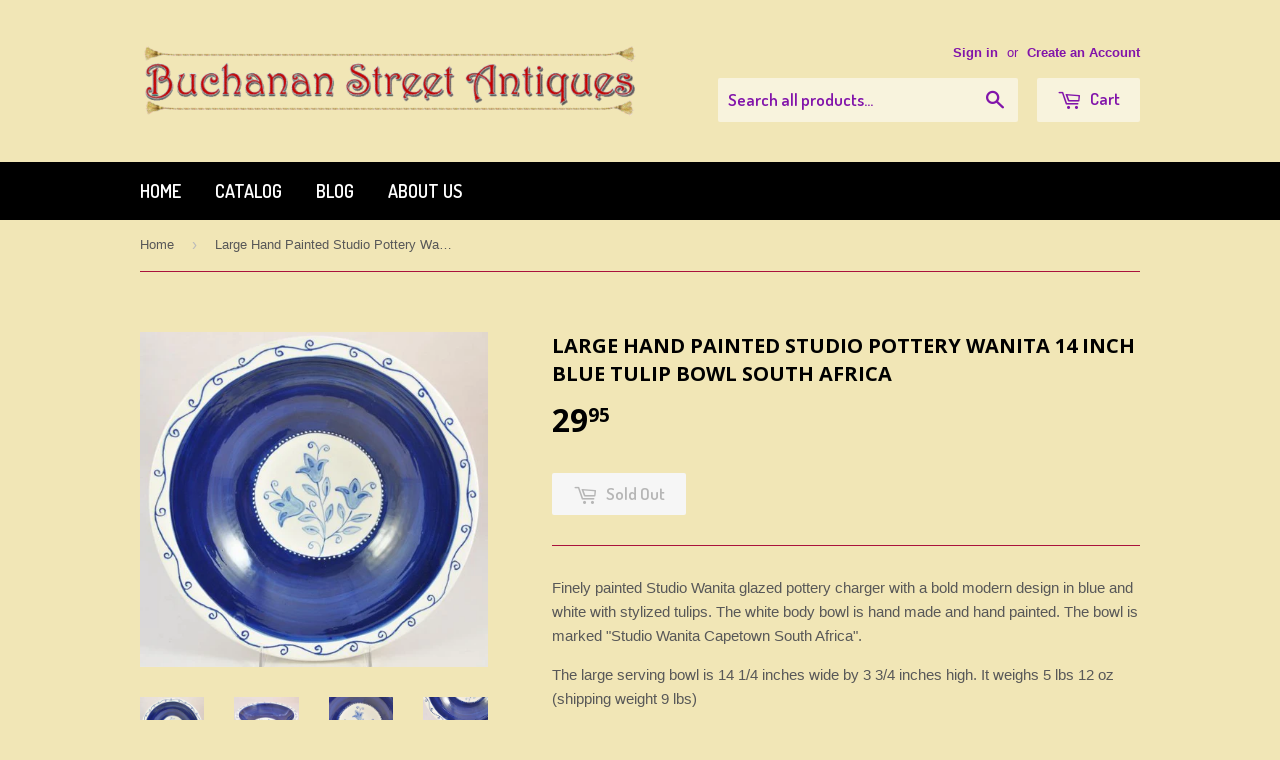

--- FILE ---
content_type: text/html; charset=utf-8
request_url: https://fineoldthings.com/products/large-hand-painted-studio-pottery-wanita-14-inch-blue-tulip-bowl-south-africa
body_size: 16826
content:
<!doctype html>
<!--[if lt IE 7]><html class="no-js lt-ie9 lt-ie8 lt-ie7" lang="en"> <![endif]-->
<!--[if IE 7]><html class="no-js lt-ie9 lt-ie8" lang="en"> <![endif]-->
<!--[if IE 8]><html class="no-js lt-ie9" lang="en"> <![endif]-->
<!--[if IE 9 ]><html class="ie9 no-js"> <![endif]-->
<!--[if (gt IE 9)|!(IE)]><!--> <html class="no-touch no-js"> <!--<![endif]-->
<head>

  <!-- Basic page needs ================================================== -->
  <meta charset="utf-8">
  <meta http-equiv="X-UA-Compatible" content="IE=edge,chrome=1">

  

  <!-- Title and description ================================================== -->
  <title>
  Large Hand Painted Studio Pottery Wanita 14 Inch Blue Tulip Bowl South &ndash; Buchanan St Antiques
  </title>


  
    <meta name="description" content="Finely painted Studio Wanita glazed pottery charger with a bold modern design in blue and white with stylized tulips. The white body bowl is hand made and hand painted. The bowl is marked &quot;Studio Wanita Capetown South Africa&quot;. The large serving bowl is 14 1/4 inches wide by 3 3/4 inches high. It weighs 5 lbs 12 oz (shi">
  

  <!-- Product meta ================================================== -->
  

  <meta property="og:type" content="product">
  <meta property="og:title" content="Large Hand Painted Studio Pottery Wanita 14 Inch Blue Tulip Bowl South Africa">
  <meta property="og:url" content="https://fineoldthings.com/products/large-hand-painted-studio-pottery-wanita-14-inch-blue-tulip-bowl-south-africa">
  
  <meta property="og:image" content="http://fineoldthings.com/cdn/shop/products/studio-wanita-blue-flower-bowl-2-600_1024x1024.jpg?v=1550706956">
  <meta property="og:image:secure_url" content="https://fineoldthings.com/cdn/shop/products/studio-wanita-blue-flower-bowl-2-600_1024x1024.jpg?v=1550706956">
  
  <meta property="og:image" content="http://fineoldthings.com/cdn/shop/products/studio-wanita-blue-flower-bowl-1-600_1024x1024.jpg?v=1550706956">
  <meta property="og:image:secure_url" content="https://fineoldthings.com/cdn/shop/products/studio-wanita-blue-flower-bowl-1-600_1024x1024.jpg?v=1550706956">
  
  <meta property="og:image" content="http://fineoldthings.com/cdn/shop/products/studio-wanita-blue-flower-bowl-3-600_1024x1024.jpg?v=1550706956">
  <meta property="og:image:secure_url" content="https://fineoldthings.com/cdn/shop/products/studio-wanita-blue-flower-bowl-3-600_1024x1024.jpg?v=1550706956">
  
  <meta property="og:price:amount" content="29.95">
  <meta property="og:price:currency" content="USD">


  
    <meta property="og:description" content="Finely painted Studio Wanita glazed pottery charger with a bold modern design in blue and white with stylized tulips. The white body bowl is hand made and hand painted. The bowl is marked &quot;Studio Wanita Capetown South Africa&quot;. The large serving bowl is 14 1/4 inches wide by 3 3/4 inches high. It weighs 5 lbs 12 oz (shi">
  

  <meta property="og:site_name" content="Buchanan St Antiques">

  


<meta name="twitter:card" content="summary">


  <meta name="twitter:card" content="product">
  <meta name="twitter:title" content="Large Hand Painted Studio Pottery Wanita 14 Inch Blue Tulip Bowl South Africa">
  <meta name="twitter:description" content="Finely painted Studio Wanita glazed pottery charger with a bold modern design in blue and white with stylized tulips. The white body bowl is hand made and hand painted. The bowl is marked &quot;Studio Wanita Capetown South Africa&quot;.
The large serving bowl is 14 1/4 inches wide by 3 3/4 inches high. It weighs 5 lbs 12 oz (shipping weight 9 lbs)
Condition: Excellent, No cracks or repairs. There is some fine clear crazing of the glaze, especially on the white areas. Please view the detail photos.">
  <meta name="twitter:image" content="https://fineoldthings.com/cdn/shop/products/studio-wanita-blue-flower-bowl-2-600_large.jpg?v=1550706956">
  <meta name="twitter:image:width" content="480">
  <meta name="twitter:image:height" content="480">



  <!-- Helpers ================================================== -->
  <link rel="canonical" href="https://fineoldthings.com/products/large-hand-painted-studio-pottery-wanita-14-inch-blue-tulip-bowl-south-africa">
  <meta name="viewport" content="width=device-width,initial-scale=1">

  
  <!-- Ajaxify Cart Plugin ================================================== -->
  <link href="//fineoldthings.com/cdn/shop/t/3/assets/ajaxify.scss.css?v=112686937851267230891471142570" rel="stylesheet" type="text/css" media="all" />
  

  <!-- CSS ================================================== -->
  <link href="//fineoldthings.com/cdn/shop/t/3/assets/timber.scss.css?v=119928134506478212191674768342" rel="stylesheet" type="text/css" media="all" />
  

  
    
    
    <link href="//fonts.googleapis.com/css?family=Open+Sans:700" rel="stylesheet" type="text/css" media="all" />
  


  
    
    
    <link href="//fonts.googleapis.com/css?family=Dosis:600" rel="stylesheet" type="text/css" media="all" />
  



  <!-- Header hook for plugins ================================================== -->
  <script>window.performance && window.performance.mark && window.performance.mark('shopify.content_for_header.start');</script><meta id="shopify-digital-wallet" name="shopify-digital-wallet" content="/14251726/digital_wallets/dialog">
<meta name="shopify-checkout-api-token" content="9d8dad943740fe33497f7748bc5daf07">
<meta id="in-context-paypal-metadata" data-shop-id="14251726" data-venmo-supported="false" data-environment="production" data-locale="en_US" data-paypal-v4="true" data-currency="USD">
<link rel="alternate" type="application/json+oembed" href="https://fineoldthings.com/products/large-hand-painted-studio-pottery-wanita-14-inch-blue-tulip-bowl-south-africa.oembed">
<script async="async" src="/checkouts/internal/preloads.js?locale=en-US"></script>
<link rel="preconnect" href="https://shop.app" crossorigin="anonymous">
<script async="async" src="https://shop.app/checkouts/internal/preloads.js?locale=en-US&shop_id=14251726" crossorigin="anonymous"></script>
<script id="shopify-features" type="application/json">{"accessToken":"9d8dad943740fe33497f7748bc5daf07","betas":["rich-media-storefront-analytics"],"domain":"fineoldthings.com","predictiveSearch":true,"shopId":14251726,"locale":"en"}</script>
<script>var Shopify = Shopify || {};
Shopify.shop = "buchanan-st-antiques.myshopify.com";
Shopify.locale = "en";
Shopify.currency = {"active":"USD","rate":"1.0"};
Shopify.country = "US";
Shopify.theme = {"name":"Supply","id":153078023,"schema_name":null,"schema_version":null,"theme_store_id":679,"role":"main"};
Shopify.theme.handle = "null";
Shopify.theme.style = {"id":null,"handle":null};
Shopify.cdnHost = "fineoldthings.com/cdn";
Shopify.routes = Shopify.routes || {};
Shopify.routes.root = "/";</script>
<script type="module">!function(o){(o.Shopify=o.Shopify||{}).modules=!0}(window);</script>
<script>!function(o){function n(){var o=[];function n(){o.push(Array.prototype.slice.apply(arguments))}return n.q=o,n}var t=o.Shopify=o.Shopify||{};t.loadFeatures=n(),t.autoloadFeatures=n()}(window);</script>
<script>
  window.ShopifyPay = window.ShopifyPay || {};
  window.ShopifyPay.apiHost = "shop.app\/pay";
  window.ShopifyPay.redirectState = null;
</script>
<script id="shop-js-analytics" type="application/json">{"pageType":"product"}</script>
<script defer="defer" async type="module" src="//fineoldthings.com/cdn/shopifycloud/shop-js/modules/v2/client.init-shop-cart-sync_COMZFrEa.en.esm.js"></script>
<script defer="defer" async type="module" src="//fineoldthings.com/cdn/shopifycloud/shop-js/modules/v2/chunk.common_CdXrxk3f.esm.js"></script>
<script type="module">
  await import("//fineoldthings.com/cdn/shopifycloud/shop-js/modules/v2/client.init-shop-cart-sync_COMZFrEa.en.esm.js");
await import("//fineoldthings.com/cdn/shopifycloud/shop-js/modules/v2/chunk.common_CdXrxk3f.esm.js");

  window.Shopify.SignInWithShop?.initShopCartSync?.({"fedCMEnabled":true,"windoidEnabled":true});

</script>
<script>
  window.Shopify = window.Shopify || {};
  if (!window.Shopify.featureAssets) window.Shopify.featureAssets = {};
  window.Shopify.featureAssets['shop-js'] = {"shop-cart-sync":["modules/v2/client.shop-cart-sync_CRSPkpKa.en.esm.js","modules/v2/chunk.common_CdXrxk3f.esm.js"],"init-fed-cm":["modules/v2/client.init-fed-cm_DO1JVZ96.en.esm.js","modules/v2/chunk.common_CdXrxk3f.esm.js"],"init-windoid":["modules/v2/client.init-windoid_hXardXh0.en.esm.js","modules/v2/chunk.common_CdXrxk3f.esm.js"],"init-shop-email-lookup-coordinator":["modules/v2/client.init-shop-email-lookup-coordinator_jpxQlUsx.en.esm.js","modules/v2/chunk.common_CdXrxk3f.esm.js"],"shop-toast-manager":["modules/v2/client.shop-toast-manager_C-K0q6-t.en.esm.js","modules/v2/chunk.common_CdXrxk3f.esm.js"],"shop-button":["modules/v2/client.shop-button_B6dBoDg5.en.esm.js","modules/v2/chunk.common_CdXrxk3f.esm.js"],"shop-login-button":["modules/v2/client.shop-login-button_BHRMsoBb.en.esm.js","modules/v2/chunk.common_CdXrxk3f.esm.js","modules/v2/chunk.modal_C89cmTvN.esm.js"],"shop-cash-offers":["modules/v2/client.shop-cash-offers_p6Pw3nax.en.esm.js","modules/v2/chunk.common_CdXrxk3f.esm.js","modules/v2/chunk.modal_C89cmTvN.esm.js"],"avatar":["modules/v2/client.avatar_BTnouDA3.en.esm.js"],"init-shop-cart-sync":["modules/v2/client.init-shop-cart-sync_COMZFrEa.en.esm.js","modules/v2/chunk.common_CdXrxk3f.esm.js"],"init-shop-for-new-customer-accounts":["modules/v2/client.init-shop-for-new-customer-accounts_BNQiNx4m.en.esm.js","modules/v2/client.shop-login-button_BHRMsoBb.en.esm.js","modules/v2/chunk.common_CdXrxk3f.esm.js","modules/v2/chunk.modal_C89cmTvN.esm.js"],"pay-button":["modules/v2/client.pay-button_CRuQ9trT.en.esm.js","modules/v2/chunk.common_CdXrxk3f.esm.js"],"init-customer-accounts-sign-up":["modules/v2/client.init-customer-accounts-sign-up_Q1yheB3t.en.esm.js","modules/v2/client.shop-login-button_BHRMsoBb.en.esm.js","modules/v2/chunk.common_CdXrxk3f.esm.js","modules/v2/chunk.modal_C89cmTvN.esm.js"],"checkout-modal":["modules/v2/client.checkout-modal_DtXVhFgQ.en.esm.js","modules/v2/chunk.common_CdXrxk3f.esm.js","modules/v2/chunk.modal_C89cmTvN.esm.js"],"init-customer-accounts":["modules/v2/client.init-customer-accounts_B5rMd0lj.en.esm.js","modules/v2/client.shop-login-button_BHRMsoBb.en.esm.js","modules/v2/chunk.common_CdXrxk3f.esm.js","modules/v2/chunk.modal_C89cmTvN.esm.js"],"lead-capture":["modules/v2/client.lead-capture_CmGCXBh3.en.esm.js","modules/v2/chunk.common_CdXrxk3f.esm.js","modules/v2/chunk.modal_C89cmTvN.esm.js"],"shop-follow-button":["modules/v2/client.shop-follow-button_CV5C02lv.en.esm.js","modules/v2/chunk.common_CdXrxk3f.esm.js","modules/v2/chunk.modal_C89cmTvN.esm.js"],"shop-login":["modules/v2/client.shop-login_Bz_Zm_XZ.en.esm.js","modules/v2/chunk.common_CdXrxk3f.esm.js","modules/v2/chunk.modal_C89cmTvN.esm.js"],"payment-terms":["modules/v2/client.payment-terms_D7XnU2ez.en.esm.js","modules/v2/chunk.common_CdXrxk3f.esm.js","modules/v2/chunk.modal_C89cmTvN.esm.js"]};
</script>
<script>(function() {
  var isLoaded = false;
  function asyncLoad() {
    if (isLoaded) return;
    isLoaded = true;
    var urls = ["https:\/\/instafeed.nfcube.com\/cdn\/775d0a373f52d63e2493345ab20b3306.js?shop=buchanan-st-antiques.myshopify.com"];
    for (var i = 0; i < urls.length; i++) {
      var s = document.createElement('script');
      s.type = 'text/javascript';
      s.async = true;
      s.src = urls[i];
      var x = document.getElementsByTagName('script')[0];
      x.parentNode.insertBefore(s, x);
    }
  };
  if(window.attachEvent) {
    window.attachEvent('onload', asyncLoad);
  } else {
    window.addEventListener('load', asyncLoad, false);
  }
})();</script>
<script id="__st">var __st={"a":14251726,"offset":-18000,"reqid":"0dd383f6-4301-4886-9cbd-958feddb92b4-1763422424","pageurl":"fineoldthings.com\/products\/large-hand-painted-studio-pottery-wanita-14-inch-blue-tulip-bowl-south-africa","u":"91cf36fbdd4c","p":"product","rtyp":"product","rid":2046087725121};</script>
<script>window.ShopifyPaypalV4VisibilityTracking = true;</script>
<script id="captcha-bootstrap">!function(){'use strict';const t='contact',e='account',n='new_comment',o=[[t,t],['blogs',n],['comments',n],[t,'customer']],c=[[e,'customer_login'],[e,'guest_login'],[e,'recover_customer_password'],[e,'create_customer']],r=t=>t.map((([t,e])=>`form[action*='/${t}']:not([data-nocaptcha='true']) input[name='form_type'][value='${e}']`)).join(','),a=t=>()=>t?[...document.querySelectorAll(t)].map((t=>t.form)):[];function s(){const t=[...o],e=r(t);return a(e)}const i='password',u='form_key',d=['recaptcha-v3-token','g-recaptcha-response','h-captcha-response',i],f=()=>{try{return window.sessionStorage}catch{return}},m='__shopify_v',_=t=>t.elements[u];function p(t,e,n=!1){try{const o=window.sessionStorage,c=JSON.parse(o.getItem(e)),{data:r}=function(t){const{data:e,action:n}=t;return t[m]||n?{data:e,action:n}:{data:t,action:n}}(c);for(const[e,n]of Object.entries(r))t.elements[e]&&(t.elements[e].value=n);n&&o.removeItem(e)}catch(o){console.error('form repopulation failed',{error:o})}}const l='form_type',E='cptcha';function T(t){t.dataset[E]=!0}const w=window,h=w.document,L='Shopify',v='ce_forms',y='captcha';let A=!1;((t,e)=>{const n=(g='f06e6c50-85a8-45c8-87d0-21a2b65856fe',I='https://cdn.shopify.com/shopifycloud/storefront-forms-hcaptcha/ce_storefront_forms_captcha_hcaptcha.v1.5.2.iife.js',D={infoText:'Protected by hCaptcha',privacyText:'Privacy',termsText:'Terms'},(t,e,n)=>{const o=w[L][v],c=o.bindForm;if(c)return c(t,g,e,D).then(n);var r;o.q.push([[t,g,e,D],n]),r=I,A||(h.body.append(Object.assign(h.createElement('script'),{id:'captcha-provider',async:!0,src:r})),A=!0)});var g,I,D;w[L]=w[L]||{},w[L][v]=w[L][v]||{},w[L][v].q=[],w[L][y]=w[L][y]||{},w[L][y].protect=function(t,e){n(t,void 0,e),T(t)},Object.freeze(w[L][y]),function(t,e,n,w,h,L){const[v,y,A,g]=function(t,e,n){const i=e?o:[],u=t?c:[],d=[...i,...u],f=r(d),m=r(i),_=r(d.filter((([t,e])=>n.includes(e))));return[a(f),a(m),a(_),s()]}(w,h,L),I=t=>{const e=t.target;return e instanceof HTMLFormElement?e:e&&e.form},D=t=>v().includes(t);t.addEventListener('submit',(t=>{const e=I(t);if(!e)return;const n=D(e)&&!e.dataset.hcaptchaBound&&!e.dataset.recaptchaBound,o=_(e),c=g().includes(e)&&(!o||!o.value);(n||c)&&t.preventDefault(),c&&!n&&(function(t){try{if(!f())return;!function(t){const e=f();if(!e)return;const n=_(t);if(!n)return;const o=n.value;o&&e.removeItem(o)}(t);const e=Array.from(Array(32),(()=>Math.random().toString(36)[2])).join('');!function(t,e){_(t)||t.append(Object.assign(document.createElement('input'),{type:'hidden',name:u})),t.elements[u].value=e}(t,e),function(t,e){const n=f();if(!n)return;const o=[...t.querySelectorAll(`input[type='${i}']`)].map((({name:t})=>t)),c=[...d,...o],r={};for(const[a,s]of new FormData(t).entries())c.includes(a)||(r[a]=s);n.setItem(e,JSON.stringify({[m]:1,action:t.action,data:r}))}(t,e)}catch(e){console.error('failed to persist form',e)}}(e),e.submit())}));const S=(t,e)=>{t&&!t.dataset[E]&&(n(t,e.some((e=>e===t))),T(t))};for(const o of['focusin','change'])t.addEventListener(o,(t=>{const e=I(t);D(e)&&S(e,y())}));const B=e.get('form_key'),M=e.get(l),P=B&&M;t.addEventListener('DOMContentLoaded',(()=>{const t=y();if(P)for(const e of t)e.elements[l].value===M&&p(e,B);[...new Set([...A(),...v().filter((t=>'true'===t.dataset.shopifyCaptcha))])].forEach((e=>S(e,t)))}))}(h,new URLSearchParams(w.location.search),n,t,e,['guest_login'])})(!0,!0)}();</script>
<script integrity="sha256-52AcMU7V7pcBOXWImdc/TAGTFKeNjmkeM1Pvks/DTgc=" data-source-attribution="shopify.loadfeatures" defer="defer" src="//fineoldthings.com/cdn/shopifycloud/storefront/assets/storefront/load_feature-81c60534.js" crossorigin="anonymous"></script>
<script crossorigin="anonymous" defer="defer" src="//fineoldthings.com/cdn/shopifycloud/storefront/assets/shopify_pay/storefront-65b4c6d7.js?v=20250812"></script>
<script data-source-attribution="shopify.dynamic_checkout.dynamic.init">var Shopify=Shopify||{};Shopify.PaymentButton=Shopify.PaymentButton||{isStorefrontPortableWallets:!0,init:function(){window.Shopify.PaymentButton.init=function(){};var t=document.createElement("script");t.src="https://fineoldthings.com/cdn/shopifycloud/portable-wallets/latest/portable-wallets.en.js",t.type="module",document.head.appendChild(t)}};
</script>
<script data-source-attribution="shopify.dynamic_checkout.buyer_consent">
  function portableWalletsHideBuyerConsent(e){var t=document.getElementById("shopify-buyer-consent"),n=document.getElementById("shopify-subscription-policy-button");t&&n&&(t.classList.add("hidden"),t.setAttribute("aria-hidden","true"),n.removeEventListener("click",e))}function portableWalletsShowBuyerConsent(e){var t=document.getElementById("shopify-buyer-consent"),n=document.getElementById("shopify-subscription-policy-button");t&&n&&(t.classList.remove("hidden"),t.removeAttribute("aria-hidden"),n.addEventListener("click",e))}window.Shopify?.PaymentButton&&(window.Shopify.PaymentButton.hideBuyerConsent=portableWalletsHideBuyerConsent,window.Shopify.PaymentButton.showBuyerConsent=portableWalletsShowBuyerConsent);
</script>
<script data-source-attribution="shopify.dynamic_checkout.cart.bootstrap">document.addEventListener("DOMContentLoaded",(function(){function t(){return document.querySelector("shopify-accelerated-checkout-cart, shopify-accelerated-checkout")}if(t())Shopify.PaymentButton.init();else{new MutationObserver((function(e,n){t()&&(Shopify.PaymentButton.init(),n.disconnect())})).observe(document.body,{childList:!0,subtree:!0})}}));
</script>
<link id="shopify-accelerated-checkout-styles" rel="stylesheet" media="screen" href="https://fineoldthings.com/cdn/shopifycloud/portable-wallets/latest/accelerated-checkout-backwards-compat.css" crossorigin="anonymous">
<style id="shopify-accelerated-checkout-cart">
        #shopify-buyer-consent {
  margin-top: 1em;
  display: inline-block;
  width: 100%;
}

#shopify-buyer-consent.hidden {
  display: none;
}

#shopify-subscription-policy-button {
  background: none;
  border: none;
  padding: 0;
  text-decoration: underline;
  font-size: inherit;
  cursor: pointer;
}

#shopify-subscription-policy-button::before {
  box-shadow: none;
}

      </style>

<script>window.performance && window.performance.mark && window.performance.mark('shopify.content_for_header.end');</script>

  

<!--[if lt IE 9]>
<script src="//cdnjs.cloudflare.com/ajax/libs/html5shiv/3.7.2/html5shiv.min.js" type="text/javascript"></script>
<script src="//fineoldthings.com/cdn/shop/t/3/assets/respond.min.js?v=52248677837542619231471077783" type="text/javascript"></script>
<link href="//fineoldthings.com/cdn/shop/t/3/assets/respond-proxy.html" id="respond-proxy" rel="respond-proxy" />
<link href="//fineoldthings.com/search?q=17171e1fc5b58c39ef2b1d1ff474c85a" id="respond-redirect" rel="respond-redirect" />
<script src="//fineoldthings.com/search?q=17171e1fc5b58c39ef2b1d1ff474c85a" type="text/javascript"></script>
<![endif]-->
<!--[if (lte IE 9) ]><script src="//fineoldthings.com/cdn/shop/t/3/assets/match-media.min.js?v=159635276924582161481471077783" type="text/javascript"></script><![endif]-->


  
  

  <script src="//ajax.googleapis.com/ajax/libs/jquery/1.11.0/jquery.min.js" type="text/javascript"></script>
  <script src="//fineoldthings.com/cdn/shop/t/3/assets/modernizr.min.js?v=26620055551102246001471077783" type="text/javascript"></script>

<link href="https://monorail-edge.shopifysvc.com" rel="dns-prefetch">
<script>(function(){if ("sendBeacon" in navigator && "performance" in window) {try {var session_token_from_headers = performance.getEntriesByType('navigation')[0].serverTiming.find(x => x.name == '_s').description;} catch {var session_token_from_headers = undefined;}var session_cookie_matches = document.cookie.match(/_shopify_s=([^;]*)/);var session_token_from_cookie = session_cookie_matches && session_cookie_matches.length === 2 ? session_cookie_matches[1] : "";var session_token = session_token_from_headers || session_token_from_cookie || "";function handle_abandonment_event(e) {var entries = performance.getEntries().filter(function(entry) {return /monorail-edge.shopifysvc.com/.test(entry.name);});if (!window.abandonment_tracked && entries.length === 0) {window.abandonment_tracked = true;var currentMs = Date.now();var navigation_start = performance.timing.navigationStart;var payload = {shop_id: 14251726,url: window.location.href,navigation_start,duration: currentMs - navigation_start,session_token,page_type: "product"};window.navigator.sendBeacon("https://monorail-edge.shopifysvc.com/v1/produce", JSON.stringify({schema_id: "online_store_buyer_site_abandonment/1.1",payload: payload,metadata: {event_created_at_ms: currentMs,event_sent_at_ms: currentMs}}));}}window.addEventListener('pagehide', handle_abandonment_event);}}());</script>
<script id="web-pixels-manager-setup">(function e(e,d,r,n,o){if(void 0===o&&(o={}),!Boolean(null===(a=null===(i=window.Shopify)||void 0===i?void 0:i.analytics)||void 0===a?void 0:a.replayQueue)){var i,a;window.Shopify=window.Shopify||{};var t=window.Shopify;t.analytics=t.analytics||{};var s=t.analytics;s.replayQueue=[],s.publish=function(e,d,r){return s.replayQueue.push([e,d,r]),!0};try{self.performance.mark("wpm:start")}catch(e){}var l=function(){var e={modern:/Edge?\/(1{2}[4-9]|1[2-9]\d|[2-9]\d{2}|\d{4,})\.\d+(\.\d+|)|Firefox\/(1{2}[4-9]|1[2-9]\d|[2-9]\d{2}|\d{4,})\.\d+(\.\d+|)|Chrom(ium|e)\/(9{2}|\d{3,})\.\d+(\.\d+|)|(Maci|X1{2}).+ Version\/(15\.\d+|(1[6-9]|[2-9]\d|\d{3,})\.\d+)([,.]\d+|)( \(\w+\)|)( Mobile\/\w+|) Safari\/|Chrome.+OPR\/(9{2}|\d{3,})\.\d+\.\d+|(CPU[ +]OS|iPhone[ +]OS|CPU[ +]iPhone|CPU IPhone OS|CPU iPad OS)[ +]+(15[._]\d+|(1[6-9]|[2-9]\d|\d{3,})[._]\d+)([._]\d+|)|Android:?[ /-](13[3-9]|1[4-9]\d|[2-9]\d{2}|\d{4,})(\.\d+|)(\.\d+|)|Android.+Firefox\/(13[5-9]|1[4-9]\d|[2-9]\d{2}|\d{4,})\.\d+(\.\d+|)|Android.+Chrom(ium|e)\/(13[3-9]|1[4-9]\d|[2-9]\d{2}|\d{4,})\.\d+(\.\d+|)|SamsungBrowser\/([2-9]\d|\d{3,})\.\d+/,legacy:/Edge?\/(1[6-9]|[2-9]\d|\d{3,})\.\d+(\.\d+|)|Firefox\/(5[4-9]|[6-9]\d|\d{3,})\.\d+(\.\d+|)|Chrom(ium|e)\/(5[1-9]|[6-9]\d|\d{3,})\.\d+(\.\d+|)([\d.]+$|.*Safari\/(?![\d.]+ Edge\/[\d.]+$))|(Maci|X1{2}).+ Version\/(10\.\d+|(1[1-9]|[2-9]\d|\d{3,})\.\d+)([,.]\d+|)( \(\w+\)|)( Mobile\/\w+|) Safari\/|Chrome.+OPR\/(3[89]|[4-9]\d|\d{3,})\.\d+\.\d+|(CPU[ +]OS|iPhone[ +]OS|CPU[ +]iPhone|CPU IPhone OS|CPU iPad OS)[ +]+(10[._]\d+|(1[1-9]|[2-9]\d|\d{3,})[._]\d+)([._]\d+|)|Android:?[ /-](13[3-9]|1[4-9]\d|[2-9]\d{2}|\d{4,})(\.\d+|)(\.\d+|)|Mobile Safari.+OPR\/([89]\d|\d{3,})\.\d+\.\d+|Android.+Firefox\/(13[5-9]|1[4-9]\d|[2-9]\d{2}|\d{4,})\.\d+(\.\d+|)|Android.+Chrom(ium|e)\/(13[3-9]|1[4-9]\d|[2-9]\d{2}|\d{4,})\.\d+(\.\d+|)|Android.+(UC? ?Browser|UCWEB|U3)[ /]?(15\.([5-9]|\d{2,})|(1[6-9]|[2-9]\d|\d{3,})\.\d+)\.\d+|SamsungBrowser\/(5\.\d+|([6-9]|\d{2,})\.\d+)|Android.+MQ{2}Browser\/(14(\.(9|\d{2,})|)|(1[5-9]|[2-9]\d|\d{3,})(\.\d+|))(\.\d+|)|K[Aa][Ii]OS\/(3\.\d+|([4-9]|\d{2,})\.\d+)(\.\d+|)/},d=e.modern,r=e.legacy,n=navigator.userAgent;return n.match(d)?"modern":n.match(r)?"legacy":"unknown"}(),u="modern"===l?"modern":"legacy",c=(null!=n?n:{modern:"",legacy:""})[u],f=function(e){return[e.baseUrl,"/wpm","/b",e.hashVersion,"modern"===e.buildTarget?"m":"l",".js"].join("")}({baseUrl:d,hashVersion:r,buildTarget:u}),m=function(e){var d=e.version,r=e.bundleTarget,n=e.surface,o=e.pageUrl,i=e.monorailEndpoint;return{emit:function(e){var a=e.status,t=e.errorMsg,s=(new Date).getTime(),l=JSON.stringify({metadata:{event_sent_at_ms:s},events:[{schema_id:"web_pixels_manager_load/3.1",payload:{version:d,bundle_target:r,page_url:o,status:a,surface:n,error_msg:t},metadata:{event_created_at_ms:s}}]});if(!i)return console&&console.warn&&console.warn("[Web Pixels Manager] No Monorail endpoint provided, skipping logging."),!1;try{return self.navigator.sendBeacon.bind(self.navigator)(i,l)}catch(e){}var u=new XMLHttpRequest;try{return u.open("POST",i,!0),u.setRequestHeader("Content-Type","text/plain"),u.send(l),!0}catch(e){return console&&console.warn&&console.warn("[Web Pixels Manager] Got an unhandled error while logging to Monorail."),!1}}}}({version:r,bundleTarget:l,surface:e.surface,pageUrl:self.location.href,monorailEndpoint:e.monorailEndpoint});try{o.browserTarget=l,function(e){var d=e.src,r=e.async,n=void 0===r||r,o=e.onload,i=e.onerror,a=e.sri,t=e.scriptDataAttributes,s=void 0===t?{}:t,l=document.createElement("script"),u=document.querySelector("head"),c=document.querySelector("body");if(l.async=n,l.src=d,a&&(l.integrity=a,l.crossOrigin="anonymous"),s)for(var f in s)if(Object.prototype.hasOwnProperty.call(s,f))try{l.dataset[f]=s[f]}catch(e){}if(o&&l.addEventListener("load",o),i&&l.addEventListener("error",i),u)u.appendChild(l);else{if(!c)throw new Error("Did not find a head or body element to append the script");c.appendChild(l)}}({src:f,async:!0,onload:function(){if(!function(){var e,d;return Boolean(null===(d=null===(e=window.Shopify)||void 0===e?void 0:e.analytics)||void 0===d?void 0:d.initialized)}()){var d=window.webPixelsManager.init(e)||void 0;if(d){var r=window.Shopify.analytics;r.replayQueue.forEach((function(e){var r=e[0],n=e[1],o=e[2];d.publishCustomEvent(r,n,o)})),r.replayQueue=[],r.publish=d.publishCustomEvent,r.visitor=d.visitor,r.initialized=!0}}},onerror:function(){return m.emit({status:"failed",errorMsg:"".concat(f," has failed to load")})},sri:function(e){var d=/^sha384-[A-Za-z0-9+/=]+$/;return"string"==typeof e&&d.test(e)}(c)?c:"",scriptDataAttributes:o}),m.emit({status:"loading"})}catch(e){m.emit({status:"failed",errorMsg:(null==e?void 0:e.message)||"Unknown error"})}}})({shopId: 14251726,storefrontBaseUrl: "https://fineoldthings.com",extensionsBaseUrl: "https://extensions.shopifycdn.com/cdn/shopifycloud/web-pixels-manager",monorailEndpoint: "https://monorail-edge.shopifysvc.com/unstable/produce_batch",surface: "storefront-renderer",enabledBetaFlags: ["2dca8a86"],webPixelsConfigList: [{"id":"36175937","configuration":"{\"tagID\":\"2616314425700\"}","eventPayloadVersion":"v1","runtimeContext":"STRICT","scriptVersion":"18031546ee651571ed29edbe71a3550b","type":"APP","apiClientId":3009811,"privacyPurposes":["ANALYTICS","MARKETING","SALE_OF_DATA"],"dataSharingAdjustments":{"protectedCustomerApprovalScopes":["read_customer_address","read_customer_email","read_customer_name","read_customer_personal_data","read_customer_phone"]}},{"id":"shopify-app-pixel","configuration":"{}","eventPayloadVersion":"v1","runtimeContext":"STRICT","scriptVersion":"0450","apiClientId":"shopify-pixel","type":"APP","privacyPurposes":["ANALYTICS","MARKETING"]},{"id":"shopify-custom-pixel","eventPayloadVersion":"v1","runtimeContext":"LAX","scriptVersion":"0450","apiClientId":"shopify-pixel","type":"CUSTOM","privacyPurposes":["ANALYTICS","MARKETING"]}],isMerchantRequest: false,initData: {"shop":{"name":"Buchanan St Antiques","paymentSettings":{"currencyCode":"USD"},"myshopifyDomain":"buchanan-st-antiques.myshopify.com","countryCode":"US","storefrontUrl":"https:\/\/fineoldthings.com"},"customer":null,"cart":null,"checkout":null,"productVariants":[{"price":{"amount":29.95,"currencyCode":"USD"},"product":{"title":"Large Hand Painted Studio Pottery Wanita 14 Inch Blue Tulip Bowl South Africa","vendor":"Buchanan St Antiques","id":"2046087725121","untranslatedTitle":"Large Hand Painted Studio Pottery Wanita 14 Inch Blue Tulip Bowl South Africa","url":"\/products\/large-hand-painted-studio-pottery-wanita-14-inch-blue-tulip-bowl-south-africa","type":"Studio Pottery"},"id":"18115654287425","image":{"src":"\/\/fineoldthings.com\/cdn\/shop\/products\/studio-wanita-blue-flower-bowl-2-600.jpg?v=1550706956"},"sku":"","title":"Default Title","untranslatedTitle":"Default Title"}],"purchasingCompany":null},},"https://fineoldthings.com/cdn","ae1676cfwd2530674p4253c800m34e853cb",{"modern":"","legacy":""},{"shopId":"14251726","storefrontBaseUrl":"https:\/\/fineoldthings.com","extensionBaseUrl":"https:\/\/extensions.shopifycdn.com\/cdn\/shopifycloud\/web-pixels-manager","surface":"storefront-renderer","enabledBetaFlags":"[\"2dca8a86\"]","isMerchantRequest":"false","hashVersion":"ae1676cfwd2530674p4253c800m34e853cb","publish":"custom","events":"[[\"page_viewed\",{}],[\"product_viewed\",{\"productVariant\":{\"price\":{\"amount\":29.95,\"currencyCode\":\"USD\"},\"product\":{\"title\":\"Large Hand Painted Studio Pottery Wanita 14 Inch Blue Tulip Bowl South Africa\",\"vendor\":\"Buchanan St Antiques\",\"id\":\"2046087725121\",\"untranslatedTitle\":\"Large Hand Painted Studio Pottery Wanita 14 Inch Blue Tulip Bowl South Africa\",\"url\":\"\/products\/large-hand-painted-studio-pottery-wanita-14-inch-blue-tulip-bowl-south-africa\",\"type\":\"Studio Pottery\"},\"id\":\"18115654287425\",\"image\":{\"src\":\"\/\/fineoldthings.com\/cdn\/shop\/products\/studio-wanita-blue-flower-bowl-2-600.jpg?v=1550706956\"},\"sku\":\"\",\"title\":\"Default Title\",\"untranslatedTitle\":\"Default Title\"}}]]"});</script><script>
  window.ShopifyAnalytics = window.ShopifyAnalytics || {};
  window.ShopifyAnalytics.meta = window.ShopifyAnalytics.meta || {};
  window.ShopifyAnalytics.meta.currency = 'USD';
  var meta = {"product":{"id":2046087725121,"gid":"gid:\/\/shopify\/Product\/2046087725121","vendor":"Buchanan St Antiques","type":"Studio Pottery","variants":[{"id":18115654287425,"price":2995,"name":"Large Hand Painted Studio Pottery Wanita 14 Inch Blue Tulip Bowl South Africa","public_title":null,"sku":""}],"remote":false},"page":{"pageType":"product","resourceType":"product","resourceId":2046087725121}};
  for (var attr in meta) {
    window.ShopifyAnalytics.meta[attr] = meta[attr];
  }
</script>
<script class="analytics">
  (function () {
    var customDocumentWrite = function(content) {
      var jquery = null;

      if (window.jQuery) {
        jquery = window.jQuery;
      } else if (window.Checkout && window.Checkout.$) {
        jquery = window.Checkout.$;
      }

      if (jquery) {
        jquery('body').append(content);
      }
    };

    var hasLoggedConversion = function(token) {
      if (token) {
        return document.cookie.indexOf('loggedConversion=' + token) !== -1;
      }
      return false;
    }

    var setCookieIfConversion = function(token) {
      if (token) {
        var twoMonthsFromNow = new Date(Date.now());
        twoMonthsFromNow.setMonth(twoMonthsFromNow.getMonth() + 2);

        document.cookie = 'loggedConversion=' + token + '; expires=' + twoMonthsFromNow;
      }
    }

    var trekkie = window.ShopifyAnalytics.lib = window.trekkie = window.trekkie || [];
    if (trekkie.integrations) {
      return;
    }
    trekkie.methods = [
      'identify',
      'page',
      'ready',
      'track',
      'trackForm',
      'trackLink'
    ];
    trekkie.factory = function(method) {
      return function() {
        var args = Array.prototype.slice.call(arguments);
        args.unshift(method);
        trekkie.push(args);
        return trekkie;
      };
    };
    for (var i = 0; i < trekkie.methods.length; i++) {
      var key = trekkie.methods[i];
      trekkie[key] = trekkie.factory(key);
    }
    trekkie.load = function(config) {
      trekkie.config = config || {};
      trekkie.config.initialDocumentCookie = document.cookie;
      var first = document.getElementsByTagName('script')[0];
      var script = document.createElement('script');
      script.type = 'text/javascript';
      script.onerror = function(e) {
        var scriptFallback = document.createElement('script');
        scriptFallback.type = 'text/javascript';
        scriptFallback.onerror = function(error) {
                var Monorail = {
      produce: function produce(monorailDomain, schemaId, payload) {
        var currentMs = new Date().getTime();
        var event = {
          schema_id: schemaId,
          payload: payload,
          metadata: {
            event_created_at_ms: currentMs,
            event_sent_at_ms: currentMs
          }
        };
        return Monorail.sendRequest("https://" + monorailDomain + "/v1/produce", JSON.stringify(event));
      },
      sendRequest: function sendRequest(endpointUrl, payload) {
        // Try the sendBeacon API
        if (window && window.navigator && typeof window.navigator.sendBeacon === 'function' && typeof window.Blob === 'function' && !Monorail.isIos12()) {
          var blobData = new window.Blob([payload], {
            type: 'text/plain'
          });

          if (window.navigator.sendBeacon(endpointUrl, blobData)) {
            return true;
          } // sendBeacon was not successful

        } // XHR beacon

        var xhr = new XMLHttpRequest();

        try {
          xhr.open('POST', endpointUrl);
          xhr.setRequestHeader('Content-Type', 'text/plain');
          xhr.send(payload);
        } catch (e) {
          console.log(e);
        }

        return false;
      },
      isIos12: function isIos12() {
        return window.navigator.userAgent.lastIndexOf('iPhone; CPU iPhone OS 12_') !== -1 || window.navigator.userAgent.lastIndexOf('iPad; CPU OS 12_') !== -1;
      }
    };
    Monorail.produce('monorail-edge.shopifysvc.com',
      'trekkie_storefront_load_errors/1.1',
      {shop_id: 14251726,
      theme_id: 153078023,
      app_name: "storefront",
      context_url: window.location.href,
      source_url: "//fineoldthings.com/cdn/s/trekkie.storefront.308893168db1679b4a9f8a086857af995740364f.min.js"});

        };
        scriptFallback.async = true;
        scriptFallback.src = '//fineoldthings.com/cdn/s/trekkie.storefront.308893168db1679b4a9f8a086857af995740364f.min.js';
        first.parentNode.insertBefore(scriptFallback, first);
      };
      script.async = true;
      script.src = '//fineoldthings.com/cdn/s/trekkie.storefront.308893168db1679b4a9f8a086857af995740364f.min.js';
      first.parentNode.insertBefore(script, first);
    };
    trekkie.load(
      {"Trekkie":{"appName":"storefront","development":false,"defaultAttributes":{"shopId":14251726,"isMerchantRequest":null,"themeId":153078023,"themeCityHash":"16055782854068222153","contentLanguage":"en","currency":"USD","eventMetadataId":"aa2b994c-f4a6-48c6-a5e7-99b796d0aada"},"isServerSideCookieWritingEnabled":true,"monorailRegion":"shop_domain","enabledBetaFlags":["f0df213a"]},"Session Attribution":{},"S2S":{"facebookCapiEnabled":false,"source":"trekkie-storefront-renderer","apiClientId":580111}}
    );

    var loaded = false;
    trekkie.ready(function() {
      if (loaded) return;
      loaded = true;

      window.ShopifyAnalytics.lib = window.trekkie;

      var originalDocumentWrite = document.write;
      document.write = customDocumentWrite;
      try { window.ShopifyAnalytics.merchantGoogleAnalytics.call(this); } catch(error) {};
      document.write = originalDocumentWrite;

      window.ShopifyAnalytics.lib.page(null,{"pageType":"product","resourceType":"product","resourceId":2046087725121,"shopifyEmitted":true});

      var match = window.location.pathname.match(/checkouts\/(.+)\/(thank_you|post_purchase)/)
      var token = match? match[1]: undefined;
      if (!hasLoggedConversion(token)) {
        setCookieIfConversion(token);
        window.ShopifyAnalytics.lib.track("Viewed Product",{"currency":"USD","variantId":18115654287425,"productId":2046087725121,"productGid":"gid:\/\/shopify\/Product\/2046087725121","name":"Large Hand Painted Studio Pottery Wanita 14 Inch Blue Tulip Bowl South Africa","price":"29.95","sku":"","brand":"Buchanan St Antiques","variant":null,"category":"Studio Pottery","nonInteraction":true,"remote":false},undefined,undefined,{"shopifyEmitted":true});
      window.ShopifyAnalytics.lib.track("monorail:\/\/trekkie_storefront_viewed_product\/1.1",{"currency":"USD","variantId":18115654287425,"productId":2046087725121,"productGid":"gid:\/\/shopify\/Product\/2046087725121","name":"Large Hand Painted Studio Pottery Wanita 14 Inch Blue Tulip Bowl South Africa","price":"29.95","sku":"","brand":"Buchanan St Antiques","variant":null,"category":"Studio Pottery","nonInteraction":true,"remote":false,"referer":"https:\/\/fineoldthings.com\/products\/large-hand-painted-studio-pottery-wanita-14-inch-blue-tulip-bowl-south-africa"});
      }
    });


        var eventsListenerScript = document.createElement('script');
        eventsListenerScript.async = true;
        eventsListenerScript.src = "//fineoldthings.com/cdn/shopifycloud/storefront/assets/shop_events_listener-3da45d37.js";
        document.getElementsByTagName('head')[0].appendChild(eventsListenerScript);

})();</script>
<script
  defer
  src="https://fineoldthings.com/cdn/shopifycloud/perf-kit/shopify-perf-kit-2.1.2.min.js"
  data-application="storefront-renderer"
  data-shop-id="14251726"
  data-render-region="gcp-us-central1"
  data-page-type="product"
  data-theme-instance-id="153078023"
  data-theme-name=""
  data-theme-version=""
  data-monorail-region="shop_domain"
  data-resource-timing-sampling-rate="10"
  data-shs="true"
  data-shs-beacon="true"
  data-shs-export-with-fetch="true"
  data-shs-logs-sample-rate="1"
></script>
</head>

<body id="large-hand-painted-studio-pottery-wanita-14-inch-blue-tulip-bowl-south" class="template-product" >

  <header class="site-header" role="banner">
    <div class="wrapper">

      <div class="grid--full">
        <div class="grid-item large--one-half">
          
            <div class="h1 header-logo" itemscope itemtype="http://schema.org/Organization">
          
            
              <a href="/" itemprop="url">
                <img src="//fineoldthings.com/cdn/shop/t/3/assets/logo.png?v=154736974209124605641471077958" alt="Buchanan St Antiques" itemprop="logo">
              </a>
            
          
            </div>
          
        </div>

        <div class="grid-item large--one-half text-center large--text-right">
          
            <div class="site-header--text-links medium-down--hide">
              

              
                <span class="site-header--meta-links medium-down--hide">
                  
                    <a href="/account/login" id="customer_login_link">Sign in</a>
                    <span class="site-header--spacer">or</span>
                    <a href="/account/register" id="customer_register_link">Create an Account</a>
                  
                </span>
              
            </div>

            <br class="medium-down--hide">
          

          <form action="/search" method="get" class="search-bar" role="search">
  <input type="hidden" name="type" value="product">

  <input type="search" name="q" value="" placeholder="Search all products..." aria-label="Search all products...">
  <button type="submit" class="search-bar--submit icon-fallback-text">
    <span class="icon icon-search" aria-hidden="true"></span>
    <span class="fallback-text">Search</span>
  </button>
</form>


          <a href="/cart" class="header-cart-btn cart-toggle">
            <span class="icon icon-cart"></span>
            Cart <span class="cart-count cart-badge--desktop hidden-count">0</span>
          </a>
        </div>
      </div>

    </div>
  </header>

  <nav class="nav-bar" role="navigation">
    <div class="wrapper">
      <form action="/search" method="get" class="search-bar" role="search">
  <input type="hidden" name="type" value="product">

  <input type="search" name="q" value="" placeholder="Search all products..." aria-label="Search all products...">
  <button type="submit" class="search-bar--submit icon-fallback-text">
    <span class="icon icon-search" aria-hidden="true"></span>
    <span class="fallback-text">Search</span>
  </button>
</form>

      <ul class="site-nav" id="accessibleNav">
  
  
    
    
      <li >
        <a href="/">Home</a>
      </li>
    
  
    
    
      <li >
        <a href="/collections/all">Catalog</a>
      </li>
    
  
    
    
      <li >
        <a href="/blogs/news">Blog</a>
      </li>
    
  
    
    
      <li >
        <a href="/pages/about-us">About us</a>
      </li>
    
  

  
    
      <li class="customer-navlink large--hide"><a href="/account/login" id="customer_login_link">Sign in</a></li>
      <li class="customer-navlink large--hide"><a href="/account/register" id="customer_register_link">Create an Account</a></li>
    
  
</ul>

    </div>
  </nav>

  <div id="mobileNavBar">
    <div class="display-table-cell">
      <a class="menu-toggle mobileNavBar-link"><span class="icon icon-hamburger"></span>Menu</a>
    </div>
    <div class="display-table-cell">
      <a href="/cart" class="cart-toggle mobileNavBar-link">
        <span class="icon icon-cart"></span>
        Cart <span class="cart-count hidden-count">0</span>
      </a>
    </div>
  </div>

  <main class="wrapper main-content" role="main">

    




<nav class="breadcrumb" role="navigation" aria-label="breadcrumbs">
  <a href="/" title="Back to the frontpage">Home</a>

  

    
    <span class="divider" aria-hidden="true">&rsaquo;</span>
    <span class="breadcrumb--truncate">Large Hand Painted Studio Pottery Wanita 14 Inch Blue Tulip Bowl South Africa</span>

  
</nav>



<div class="grid" itemscope itemtype="http://schema.org/Product">
  <meta itemprop="url" content="https://fineoldthings.com/products/large-hand-painted-studio-pottery-wanita-14-inch-blue-tulip-bowl-south-africa">
  <meta itemprop="image" content="//fineoldthings.com/cdn/shop/products/studio-wanita-blue-flower-bowl-2-600_grande.jpg?v=1550706956">

  <div class="grid-item large--two-fifths">
    <div class="grid">
      <div class="grid-item large--eleven-twelfths text-center">
        <div class="product-photo-container" id="productPhoto">
          
          <img id="productPhotoImg" src="//fineoldthings.com/cdn/shop/products/studio-wanita-blue-flower-bowl-2-600_large.jpg?v=1550706956" alt="Large Hand Painted Studio Pottery Wanita 14 Inch Blue Tulip Bowl South Africa" >
        </div>
        
          <ul class="product-photo-thumbs grid-uniform" id="productThumbs">

            
              <li class="grid-item medium-down--one-quarter large--one-quarter">
                <a href="//fineoldthings.com/cdn/shop/products/studio-wanita-blue-flower-bowl-2-600_large.jpg?v=1550706956" class="product-photo-thumb">
                  <img src="//fineoldthings.com/cdn/shop/products/studio-wanita-blue-flower-bowl-2-600_compact.jpg?v=1550706956" alt="Large Hand Painted Studio Pottery Wanita 14 Inch Blue Tulip Bowl South Africa">
                </a>
              </li>
            
              <li class="grid-item medium-down--one-quarter large--one-quarter">
                <a href="//fineoldthings.com/cdn/shop/products/studio-wanita-blue-flower-bowl-1-600_large.jpg?v=1550706956" class="product-photo-thumb">
                  <img src="//fineoldthings.com/cdn/shop/products/studio-wanita-blue-flower-bowl-1-600_compact.jpg?v=1550706956" alt="Large Hand Painted Studio Pottery Wanita 14 Inch Blue Tulip Bowl South Africa">
                </a>
              </li>
            
              <li class="grid-item medium-down--one-quarter large--one-quarter">
                <a href="//fineoldthings.com/cdn/shop/products/studio-wanita-blue-flower-bowl-3-600_large.jpg?v=1550706956" class="product-photo-thumb">
                  <img src="//fineoldthings.com/cdn/shop/products/studio-wanita-blue-flower-bowl-3-600_compact.jpg?v=1550706956" alt="Large Hand Painted Studio Pottery Wanita 14 Inch Blue Tulip Bowl South Africa">
                </a>
              </li>
            
              <li class="grid-item medium-down--one-quarter large--one-quarter">
                <a href="//fineoldthings.com/cdn/shop/products/studio-wanita-blue-flower-bowl-4-600_large.jpg?v=1550706956" class="product-photo-thumb">
                  <img src="//fineoldthings.com/cdn/shop/products/studio-wanita-blue-flower-bowl-4-600_compact.jpg?v=1550706956" alt="Large Hand Painted Studio Pottery Wanita 14 Inch Blue Tulip Bowl South Africa">
                </a>
              </li>
            
              <li class="grid-item medium-down--one-quarter large--one-quarter">
                <a href="//fineoldthings.com/cdn/shop/products/studio-wanita-blue-flower-bowl-5-600_large.jpg?v=1550706956" class="product-photo-thumb">
                  <img src="//fineoldthings.com/cdn/shop/products/studio-wanita-blue-flower-bowl-5-600_compact.jpg?v=1550706956" alt="Large Hand Painted Studio Pottery Wanita 14 Inch Blue Tulip Bowl South Africa">
                </a>
              </li>
            
              <li class="grid-item medium-down--one-quarter large--one-quarter">
                <a href="//fineoldthings.com/cdn/shop/products/studio-wanita-blue-flower-bowl-6-600_large.jpg?v=1550706956" class="product-photo-thumb">
                  <img src="//fineoldthings.com/cdn/shop/products/studio-wanita-blue-flower-bowl-6-600_compact.jpg?v=1550706956" alt="Large Hand Painted Studio Pottery Wanita 14 Inch Blue Tulip Bowl South Africa">
                </a>
              </li>
            

          </ul>
        

      </div>
    </div>

  </div>

  <div class="grid-item large--three-fifths">

    <h1 class="h2" itemprop="name">Large Hand Painted Studio Pottery Wanita 14 Inch Blue Tulip Bowl South Africa</h1>

    

    <div itemprop="offers" itemscope itemtype="http://schema.org/Offer">

      

      <meta itemprop="priceCurrency" content="USD">
      <meta itemprop="price" content="29.95">

      <ul class="inline-list product-meta">
        <li>
          <span id="productPrice" class="h1">
            







<small aria-hidden="true">29<sup>95</sup></small>
<span class="visually-hidden">$29.95</span>

          </span>
        </li>
        
        
      </ul>

      <hr id="variantBreak" class="hr--clear hr--small">

      <link itemprop="availability" href="http://schema.org/OutOfStock">

      <form action="/cart/add" method="post" enctype="multipart/form-data" id="addToCartForm">
        <select name="id" id="productSelect" class="product-variants">
          
            
              <option disabled="disabled">
                Default Title - Sold Out
              </option>
            
          
        </select>

        

        <button type="submit" name="add" id="addToCart" class="btn">
          <span class="icon icon-cart"></span>
          <span id="addToCartText">Add to Cart</span>
        </button>
        
      </form><!-- Start-MakeAnOffer version: 6 --><span id="mf_button"></span><!-- End-MakeAnOffer -->

      <hr>

    </div>

    <div class="product-description rte" itemprop="description">
      <p>Finely painted Studio Wanita glazed pottery charger with a bold modern design in blue and white with stylized tulips. The white body bowl is hand made and hand painted. The bowl is marked "Studio Wanita Capetown South Africa".</p>
<p>The large serving bowl is 14 1/4 inches wide by 3 3/4 inches high. It weighs 5 lbs 12 oz (shipping weight 9 lbs)</p>
<p>Condition: Excellent, No cracks or repairs. There is some fine clear crazing of the glaze, especially on the white areas. Please view the detail photos.</p>
    </div>

    
      



<div class="social-sharing is-default" data-permalink="https://fineoldthings.com/products/large-hand-painted-studio-pottery-wanita-14-inch-blue-tulip-bowl-south-africa">

  
    <a target="_blank" href="//www.facebook.com/sharer.php?u=https://fineoldthings.com/products/large-hand-painted-studio-pottery-wanita-14-inch-blue-tulip-bowl-south-africa" class="share-facebook" title="Share on Facebook">
      <span class="icon icon-facebook" aria-hidden="true"></span>
      <span class="share-title" aria-hidden="true">Share</span>
      <span class="visually-hidden">Share on Facebook</span>
      
        <span class="share-count" aria-hidden="true">0</span>
      
    </a>
  

  
    <a target="_blank" href="//twitter.com/share?text=Large%20Hand%20Painted%20Studio%20Pottery%20Wanita%2014%20Inch%20Blue%20Tulip%20Bowl%20South%20Africa&amp;url=https://fineoldthings.com/products/large-hand-painted-studio-pottery-wanita-14-inch-blue-tulip-bowl-south-africa;source=webclient" class="share-twitter" title="Tweet on Twitter">
      <span class="icon icon-twitter" aria-hidden="true"></span>
      <span class="share-title" aria-hidden="true">Tweet</span>
      <span class="visually-hidden">Tweet on Twitter</span>
    </a>
  

  

    
      <a target="_blank" href="//pinterest.com/pin/create/button/?url=https://fineoldthings.com/products/large-hand-painted-studio-pottery-wanita-14-inch-blue-tulip-bowl-south-africa&amp;media=http://fineoldthings.com/cdn/shop/products/studio-wanita-blue-flower-bowl-2-600_1024x1024.jpg?v=1550706956&amp;description=Large%20Hand%20Painted%20Studio%20Pottery%20Wanita%2014%20Inch%20Blue%20Tulip%20Bowl%20South%20Africa" class="share-pinterest" title="Pin on Pinterest">
        <span class="icon icon-pinterest" aria-hidden="true"></span>
        <span class="share-title" aria-hidden="true">Pin it</span>
        <span class="visually-hidden">Pin on Pinterest</span>
        
          <span class="share-count" aria-hidden="true">0</span>
        
      </a>
    

    
      <a target="_blank" href="//fancy.com/fancyit?ItemURL=https://fineoldthings.com/products/large-hand-painted-studio-pottery-wanita-14-inch-blue-tulip-bowl-south-africa&amp;Title=Large%20Hand%20Painted%20Studio%20Pottery%20Wanita%2014%20Inch%20Blue%20Tulip%20Bowl%20South%20Africa&amp;Category=Other&amp;ImageURL=//fineoldthings.com/cdn/shop/products/studio-wanita-blue-flower-bowl-2-600_1024x1024.jpg?v=1550706956" class="share-fancy" title="Add to Fancy">
        <span class="icon icon-fancy" aria-hidden="true"></span>
        <span class="share-title" aria-hidden="true">Fancy</span>
        <span class="visually-hidden">Add to Fancy</span>
      </a>
    

  

  
    <a target="_blank" href="//plus.google.com/share?url=https://fineoldthings.com/products/large-hand-painted-studio-pottery-wanita-14-inch-blue-tulip-bowl-south-africa" class="share-google" title="+1 on Google Plus">
      <!-- Cannot get Google+ share count with JS yet -->
      <span class="icon icon-google_plus" aria-hidden="true"></span>
      
        <span class="share-count" aria-hidden="true">+1</span>
      
      <span class="visually-hidden">+1 on Google Plus</span>
    </a>
  

</div>

    

  </div>
</div>


  
  





  <hr>
  <h2 class="h1">We Also Recommend</h2>
  <div class="grid-uniform">
    
    
    
      
        
          












<div class="grid-item large--one-fifth medium--one-third small--one-half sold-out">

  <a href="/collections/ceramics/products/2-royal-heidelberg-winterling-rose-brier-embossed-scroll-porcelain-soup-bowls" class="product-grid-item">
    <div class="product-grid-image">
      <div class="product-grid-image--centered">
        
          <div class="badge badge--sold-out"><span class="badge-label">Sold Out</span></div>
        
        <img src="//fineoldthings.com/cdn/shop/products/302064115617-0-600_compact.jpg?v=1551929718" alt="2 Royal Heidelberg Winterling Rose Brier Embossed Scroll Porcelain Soup Bowls">
      </div>
    </div>

    <p>2 Royal Heidelberg Winterling Rose Brier Embossed Scroll Porcelain Soup Bowls</p>

    <div class="product-item--price">
      <span class="h1 medium--left">
        







<small aria-hidden="true">25<sup>00</sup></small>
<span class="visually-hidden">$25.00</span>

        
      </span>

      
    </div>

    
  </a>

</div>

        
      
    
      
        
          












<div class="grid-item large--one-fifth medium--one-third small--one-half sold-out">

  <a href="/collections/ceramics/products/4-royal-heidelberg-winterling-rose-brier-embossed-scroll-porcelain-bread-plates" class="product-grid-item">
    <div class="product-grid-image">
      <div class="product-grid-image--centered">
        
          <div class="badge badge--sold-out"><span class="badge-label">Sold Out</span></div>
        
        <img src="//fineoldthings.com/cdn/shop/products/222242009355-0-600_compact.jpg?v=1549856946" alt="4 Royal Heidelberg Winterling Rose Brier Embossed Scroll Porcelain Bread Plates">
      </div>
    </div>

    <p>4 Royal Heidelberg Winterling Rose Brier Embossed Scroll Porcelain Bread Plates</p>

    <div class="product-item--price">
      <span class="h1 medium--left">
        







<small aria-hidden="true">25<sup>00</sup></small>
<span class="visually-hidden">$25.00</span>

        
      </span>

      
    </div>

    
  </a>

</div>

        
      
    
      
        
          












<div class="grid-item large--one-fifth medium--one-third small--one-half sold-out">

  <a href="/collections/ceramics/products/4-royal-heidelberg-winterling-rose-brier-embossed-scroll-porcelain-dinner-plates" class="product-grid-item">
    <div class="product-grid-image">
      <div class="product-grid-image--centered">
        
          <div class="badge badge--sold-out"><span class="badge-label">Sold Out</span></div>
        
        <img src="//fineoldthings.com/cdn/shop/products/302064115717-0-600_compact.jpg?v=1549856619" alt="4 Royal Heidelberg Winterling Rose Brier Embossed Scroll Porcelain Dinner Plates">
      </div>
    </div>

    <p>4 Royal Heidelberg Winterling Rose Brier Embossed Scroll Porcelain Dinner Plates</p>

    <div class="product-item--price">
      <span class="h1 medium--left">
        







<small aria-hidden="true">55<sup>00</sup></small>
<span class="visually-hidden">$55.00</span>

        
      </span>

      
    </div>

    
  </a>

</div>

        
      
    
      
        
          












<div class="grid-item large--one-fifth medium--one-third small--one-half">

  <a href="/collections/ceramics/products/antique-affections-gift-hp-staffordshire-cup-and-saucer-19th-century" class="product-grid-item">
    <div class="product-grid-image">
      <div class="product-grid-image--centered">
        
        <img src="//fineoldthings.com/cdn/shop/products/222280142844-0-600_compact.jpg?v=1550608214" alt="Antique &quot;Affections Gift&quot; HP Staffordshire Cup and Saucer 19th Century">
      </div>
    </div>

    <p>Antique "Affections Gift" HP Staffordshire Cup and Saucer 19th Century</p>

    <div class="product-item--price">
      <span class="h1 medium--left">
        







<small aria-hidden="true">17<sup>00</sup></small>
<span class="visually-hidden">$17.00</span>

        
      </span>

      
    </div>

    
  </a>

</div>

        
      
    
      
        
          












<div class="grid-item large--one-fifth medium--one-third small--one-half sold-out">

  <a href="/collections/ceramics/products/antique-18th-century-german-hoechst-hochst-faience-covered-server" class="product-grid-item">
    <div class="product-grid-image">
      <div class="product-grid-image--centered">
        
          <div class="badge badge--sold-out"><span class="badge-label">Sold Out</span></div>
        
        <img src="//fineoldthings.com/cdn/shop/products/hochst-faience-server-1_600_compact.jpg?v=1552082542" alt="Antique 18th century German Hoechst Höchst Faience Covered Server">
      </div>
    </div>

    <p>Antique 18th century German Hoechst Höchst Faience Covered Server</p>

    <div class="product-item--price">
      <span class="h1 medium--left">
        







<small aria-hidden="true">250<sup>00</sup></small>
<span class="visually-hidden">$250.00</span>

        
      </span>

      
    </div>

    
  </a>

</div>

        
      
    
      
        
      
    
  </div>






<script src="//fineoldthings.com/cdn/shopifycloud/storefront/assets/themes_support/option_selection-b017cd28.js" type="text/javascript"></script>
<script>

  // Pre-loading product images, to avoid a lag when a thumbnail is clicked, or
  // when a variant is selected that has a variant image.
  Shopify.Image.preload(["\/\/fineoldthings.com\/cdn\/shop\/products\/studio-wanita-blue-flower-bowl-2-600.jpg?v=1550706956","\/\/fineoldthings.com\/cdn\/shop\/products\/studio-wanita-blue-flower-bowl-1-600.jpg?v=1550706956","\/\/fineoldthings.com\/cdn\/shop\/products\/studio-wanita-blue-flower-bowl-3-600.jpg?v=1550706956","\/\/fineoldthings.com\/cdn\/shop\/products\/studio-wanita-blue-flower-bowl-4-600.jpg?v=1550706956","\/\/fineoldthings.com\/cdn\/shop\/products\/studio-wanita-blue-flower-bowl-5-600.jpg?v=1550706956","\/\/fineoldthings.com\/cdn\/shop\/products\/studio-wanita-blue-flower-bowl-6-600.jpg?v=1550706956"], 'large');

  var selectCallback = function(variant, selector) {

    var $addToCart = $('#addToCart'),
        $productPrice = $('#productPrice'),
        $comparePrice = $('#comparePrice'),
        $variantQuantity = $('#variantQuantity'),
        $quantityElements = $('.quantity-selector, label + .js-qty'),
        $addToCartText = $('#addToCartText'),
        $featuredImage = $('#productPhotoImg');

    if (variant) {
      // Update variant image, if one is set
      // Call timber.switchImage function in shop.js
      if (variant.featured_image) {
        var newImg = variant.featured_image,
            el = $featuredImage[0];
        $(function() {
          Shopify.Image.switchImage(newImg, el, timber.switchImage);
        });
      }

      // Select a valid variant if available
      if (variant.available) {
        // We have a valid product variant, so enable the submit button
        $addToCart.removeClass('disabled').prop('disabled', false);
        $addToCartText.html("Add to Cart");
        $quantityElements.show();

        // Show how many items are left, if below 10
        

      } else {
        // Variant is sold out, disable the submit button
        $addToCart.addClass('disabled').prop('disabled', true);
        $addToCartText.html("Sold Out");
        $variantQuantity.removeClass('is-visible');
        if (variant.incoming) {
          $variantQuantity.html("Will be in stock after [date]".replace('[date]', variant.next_incoming_date)).addClass('is-visible');
        }
        else {
          $variantQuantity.addClass('hide');
        }
        $quantityElements.hide();
      }

      // Regardless of stock, update the product price
      var customPrice = timber.formatMoney( Shopify.formatMoney(variant.price, "${{amount}}") );
      var a11yPrice = Shopify.formatMoney(variant.price, "${{amount}}");
      var customPriceFormat = ' <span aria-hidden="true">' + customPrice + '</span>';
          customPriceFormat += ' <span class="visually-hidden">' + a11yPrice + '</span>';
      
      $productPrice.html(customPriceFormat);

      // Also update and show the product's compare price if necessary
      if ( variant.compare_at_price > variant.price ) {
        var priceSaving = timber.formatSaleTag( Shopify.formatMoney(variant.compare_at_price - variant.price, "${{amount}}") );
        
        $comparePrice.html("Save [$]".replace('[$]', priceSaving)).show();
      } else {
        $comparePrice.hide();
      }

    } else {
      // The variant doesn't exist, disable submit button.
      // This may be an error or notice that a specific variant is not available.
      $addToCart.addClass('disabled').prop('disabled', true);
      $addToCartText.html("Unavailable");
      $variantQuantity.removeClass('is-visible');
      $quantityElements.hide();
    }
  };

  jQuery(function($) {
    var product = {"id":2046087725121,"title":"Large Hand Painted Studio Pottery Wanita 14 Inch Blue Tulip Bowl South Africa","handle":"large-hand-painted-studio-pottery-wanita-14-inch-blue-tulip-bowl-south-africa","description":"\u003cp\u003eFinely painted Studio Wanita glazed pottery charger with a bold modern design in blue and white with stylized tulips. The white body bowl is hand made and hand painted. The bowl is marked \"Studio Wanita Capetown South Africa\".\u003c\/p\u003e\n\u003cp\u003eThe large serving bowl is 14 1\/4 inches wide by 3 3\/4 inches high. It weighs 5 lbs 12 oz (shipping weight 9 lbs)\u003c\/p\u003e\n\u003cp\u003eCondition: Excellent, No cracks or repairs. There is some fine clear crazing of the glaze, especially on the white areas. Please view the detail photos.\u003c\/p\u003e","published_at":"2019-02-20T18:57:00-05:00","created_at":"2019-02-20T18:55:56-05:00","vendor":"Buchanan St Antiques","type":"Studio Pottery","tags":["Pottery"],"price":2995,"price_min":2995,"price_max":2995,"available":false,"price_varies":false,"compare_at_price":null,"compare_at_price_min":0,"compare_at_price_max":0,"compare_at_price_varies":false,"variants":[{"id":18115654287425,"title":"Default Title","option1":"Default Title","option2":null,"option3":null,"sku":"","requires_shipping":true,"taxable":true,"featured_image":null,"available":false,"name":"Large Hand Painted Studio Pottery Wanita 14 Inch Blue Tulip Bowl South Africa","public_title":null,"options":["Default Title"],"price":2995,"weight":4082,"compare_at_price":null,"inventory_quantity":0,"inventory_management":"shopify","inventory_policy":"deny","barcode":"","requires_selling_plan":false,"selling_plan_allocations":[]}],"images":["\/\/fineoldthings.com\/cdn\/shop\/products\/studio-wanita-blue-flower-bowl-2-600.jpg?v=1550706956","\/\/fineoldthings.com\/cdn\/shop\/products\/studio-wanita-blue-flower-bowl-1-600.jpg?v=1550706956","\/\/fineoldthings.com\/cdn\/shop\/products\/studio-wanita-blue-flower-bowl-3-600.jpg?v=1550706956","\/\/fineoldthings.com\/cdn\/shop\/products\/studio-wanita-blue-flower-bowl-4-600.jpg?v=1550706956","\/\/fineoldthings.com\/cdn\/shop\/products\/studio-wanita-blue-flower-bowl-5-600.jpg?v=1550706956","\/\/fineoldthings.com\/cdn\/shop\/products\/studio-wanita-blue-flower-bowl-6-600.jpg?v=1550706956"],"featured_image":"\/\/fineoldthings.com\/cdn\/shop\/products\/studio-wanita-blue-flower-bowl-2-600.jpg?v=1550706956","options":["Title"],"media":[{"alt":null,"id":1376122306625,"position":1,"preview_image":{"aspect_ratio":1.038,"height":578,"width":600,"src":"\/\/fineoldthings.com\/cdn\/shop\/products\/studio-wanita-blue-flower-bowl-2-600.jpg?v=1550706956"},"aspect_ratio":1.038,"height":578,"media_type":"image","src":"\/\/fineoldthings.com\/cdn\/shop\/products\/studio-wanita-blue-flower-bowl-2-600.jpg?v=1550706956","width":600},{"alt":null,"id":1376122339393,"position":2,"preview_image":{"aspect_ratio":1.6,"height":375,"width":600,"src":"\/\/fineoldthings.com\/cdn\/shop\/products\/studio-wanita-blue-flower-bowl-1-600.jpg?v=1550706956"},"aspect_ratio":1.6,"height":375,"media_type":"image","src":"\/\/fineoldthings.com\/cdn\/shop\/products\/studio-wanita-blue-flower-bowl-1-600.jpg?v=1550706956","width":600},{"alt":null,"id":1376122372161,"position":3,"preview_image":{"aspect_ratio":1.154,"height":520,"width":600,"src":"\/\/fineoldthings.com\/cdn\/shop\/products\/studio-wanita-blue-flower-bowl-3-600.jpg?v=1550706956"},"aspect_ratio":1.154,"height":520,"media_type":"image","src":"\/\/fineoldthings.com\/cdn\/shop\/products\/studio-wanita-blue-flower-bowl-3-600.jpg?v=1550706956","width":600},{"alt":null,"id":1376122404929,"position":4,"preview_image":{"aspect_ratio":1.835,"height":327,"width":600,"src":"\/\/fineoldthings.com\/cdn\/shop\/products\/studio-wanita-blue-flower-bowl-4-600.jpg?v=1550706956"},"aspect_ratio":1.835,"height":327,"media_type":"image","src":"\/\/fineoldthings.com\/cdn\/shop\/products\/studio-wanita-blue-flower-bowl-4-600.jpg?v=1550706956","width":600},{"alt":null,"id":1376122437697,"position":5,"preview_image":{"aspect_ratio":1.034,"height":580,"width":600,"src":"\/\/fineoldthings.com\/cdn\/shop\/products\/studio-wanita-blue-flower-bowl-5-600.jpg?v=1550706956"},"aspect_ratio":1.034,"height":580,"media_type":"image","src":"\/\/fineoldthings.com\/cdn\/shop\/products\/studio-wanita-blue-flower-bowl-5-600.jpg?v=1550706956","width":600},{"alt":null,"id":1376122470465,"position":6,"preview_image":{"aspect_ratio":2.135,"height":281,"width":600,"src":"\/\/fineoldthings.com\/cdn\/shop\/products\/studio-wanita-blue-flower-bowl-6-600.jpg?v=1550706956"},"aspect_ratio":2.135,"height":281,"media_type":"image","src":"\/\/fineoldthings.com\/cdn\/shop\/products\/studio-wanita-blue-flower-bowl-6-600.jpg?v=1550706956","width":600}],"requires_selling_plan":false,"selling_plan_groups":[],"content":"\u003cp\u003eFinely painted Studio Wanita glazed pottery charger with a bold modern design in blue and white with stylized tulips. The white body bowl is hand made and hand painted. The bowl is marked \"Studio Wanita Capetown South Africa\".\u003c\/p\u003e\n\u003cp\u003eThe large serving bowl is 14 1\/4 inches wide by 3 3\/4 inches high. It weighs 5 lbs 12 oz (shipping weight 9 lbs)\u003c\/p\u003e\n\u003cp\u003eCondition: Excellent, No cracks or repairs. There is some fine clear crazing of the glaze, especially on the white areas. Please view the detail photos.\u003c\/p\u003e"};
    

    new Shopify.OptionSelectors('productSelect', {
      product: product,
      onVariantSelected: selectCallback,
      enableHistoryState: true
    });

    // Add label if only one product option and it isn't 'Title'. Could be 'Size'.
    

    // Hide selectors if we only have 1 variant and its title contains 'Default'.
    
      $('.selector-wrapper').hide();
    
  });
</script>




  </main>

  

  <footer class="site-footer small--text-center" role="contentinfo">

    <div class="wrapper">

      <div class="grid">

        
          <div class="grid-item medium--one-half large--three-twelfths">
            <h3>Quick Links</h3>
            <ul>
              
                <li><a href="/search">Search</a></li>
              
                <li><a href="/pages/about-us">About us</a></li>
              
            </ul>
          </div>
        

        
        <div class="grid-item medium--one-half large--five-twelfths">
          <h3>Get In Touch</h3>
          
            <p>
              
                <p>nadine@fineoldthings.com
</p><p>
Tel: (800) 391-5432</p>
              
            </p>
          
          
            <ul class="inline-list social-icons">
              
              
              
              
              
              
              
              
              
            </ul>
          
        </div>
        

        
        <div class="grid-item large--one-third">
          <h3>Newsletter</h3>
          

  <div class="form-vertical">
    <form method="post" action="/contact#contact_form" id="contact_form" accept-charset="UTF-8" class="contact-form"><input type="hidden" name="form_type" value="customer" /><input type="hidden" name="utf8" value="✓" />
      
      
        <input type="hidden" name="contact[tags]" value="newsletter">
        <div class="input-group">
          <input type="email" value="" placeholder="Email Address" name="contact[email]" id="Email" class="input-group-field" aria-label="Email Address" autocorrect="off" autocapitalize="off">
          <span class="input-group-btn">
            <button type="submit" class="btn-secondary btn--small" name="commit" id="subscribe">Sign Up</button>
          </span>
        </div>
      
    </form>
  </div>  
  
        </div>
        
      </div>

      <hr class="hr--small">

      <div class="grid">
        <div class="grid-item large--two-fifths">
          
            <ul class="legal-links inline-list">
              
            </ul>
          
          <ul class="legal-links inline-list">
            <li>
              &copy; 2025 <a href="/" title="">Buchanan St Antiques</a>
            </li>
            <li>
              <a target="_blank" rel="nofollow" href="https://www.shopify.com?utm_campaign=poweredby&amp;utm_medium=shopify&amp;utm_source=onlinestore">Powered by Shopify</a>
            </li>
          </ul>
        </div>

        
          <div class="grid-item large--three-fifths large--text-right">
            
            <ul class="inline-list payment-icons">
              
                
              
                
                  <li>
                    <span class="icon-fallback-text">
                      <span class="icon icon-american_express" aria-hidden="true"></span>
                      <span class="fallback-text">american express</span>
                    </span>
                  </li>
                
              
                
              
                
                  <li>
                    <span class="icon-fallback-text">
                      <span class="icon icon-diners_club" aria-hidden="true"></span>
                      <span class="fallback-text">diners club</span>
                    </span>
                  </li>
                
              
                
                  <li>
                    <span class="icon-fallback-text">
                      <span class="icon icon-discover" aria-hidden="true"></span>
                      <span class="fallback-text">discover</span>
                    </span>
                  </li>
                
              
                
                  <li>
                    <span class="icon-fallback-text">
                      <span class="icon icon-master" aria-hidden="true"></span>
                      <span class="fallback-text">master</span>
                    </span>
                  </li>
                
              
                
                  <li>
                    <span class="icon-fallback-text">
                      <span class="icon icon-paypal" aria-hidden="true"></span>
                      <span class="fallback-text">paypal</span>
                    </span>
                  </li>
                
              
                
              
                
                  <li>
                    <span class="icon-fallback-text">
                      <span class="icon icon-visa" aria-hidden="true"></span>
                      <span class="fallback-text">visa</span>
                    </span>
                  </li>
                
              
            </ul>
          </div>
        

      </div>

    </div>

  </footer>

  <script src="//fineoldthings.com/cdn/shop/t/3/assets/fastclick.min.js?v=29723458539410922371471077782" type="text/javascript"></script>

  <script src="//fineoldthings.com/cdn/shop/t/3/assets/shop.js?v=85221490975725640081471077785" type="text/javascript"></script>

  

  <script>
  var moneyFormat = '${{amount}}';
  </script>


  <script src="//fineoldthings.com/cdn/shop/t/3/assets/handlebars.min.js?v=79044469952368397291471077783" type="text/javascript"></script>
  
  <script id="cartTemplate" type="text/template">
  
    <form action="/cart" method="post" class="cart-form" novalidate>
      <div class="ajaxifyCart--products">
        {{#items}}
        <div class="ajaxifyCart--product">
          <div class="ajaxifyCart--row" data-line="{{line}}">
            <div class="grid">
              <div class="grid-item large--two-thirds">
                <div class="grid">
                  <div class="grid-item one-quarter">
                    <a href="{{url}}" class="ajaxCart--product-image"><img src="{{img}}" alt=""></a>
                  </div>
                  <div class="grid-item three-quarters">
                    <a href="{{url}}" class="h4">{{name}}</a>
                    <p>{{variation}}</p>
                  </div>
                </div>
              </div>
              <div class="grid-item large--one-third">
                <div class="grid">
                  <div class="grid-item one-third">
                    <div class="ajaxifyCart--qty">
                      <input type="text" name="updates[]" class="ajaxifyCart--num" value="{{itemQty}}" min="0" data-line="{{line}}" aria-label="quantity" pattern="[0-9]*">
                      <span class="ajaxifyCart--qty-adjuster ajaxifyCart--add" data-line="{{line}}" data-qty="{{itemAdd}}">+</span>
                      <span class="ajaxifyCart--qty-adjuster ajaxifyCart--minus" data-line="{{line}}" data-qty="{{itemMinus}}">-</span>
                    </div>
                  </div>
                  <div class="grid-item one-third text-center">
                    <p>{{price}}</p>
                  </div>
                  <div class="grid-item one-third text-right">
                    <p>
                      <small><a href="/cart/change?line={{line}}&amp;quantity=0" class="ajaxifyCart--remove" data-line="{{line}}">Remove</a></small>
                    </p>
                  </div>
                </div>
              </div>
            </div>
          </div>
        </div>
        {{/items}}
      </div>
      <div class="ajaxifyCart--row text-right medium-down--text-center">
        <span class="h3">Subtotal {{totalPrice}}</span>
        <input type="submit" class="{{btnClass}}" name="checkout" value="Checkout">
      </div>
    </form>
  
  </script>
  <script id="drawerTemplate" type="text/template">
  
    <div id="ajaxifyDrawer" class="ajaxify-drawer">
      <div id="ajaxifyCart" class="ajaxifyCart--content {{wrapperClass}}"></div>
    </div>
    <div class="ajaxifyDrawer-caret"><span></span></div>
  
  </script>
  <script id="modalTemplate" type="text/template">
  
    <div id="ajaxifyModal" class="ajaxify-modal">
      <div id="ajaxifyCart" class="ajaxifyCart--content"></div>
    </div>
  
  </script>
  <script id="ajaxifyQty" type="text/template">
  
    <div class="ajaxifyCart--qty">
      <input type="text" class="ajaxifyCart--num" value="{{itemQty}}" data-id="{{key}}" min="0" data-line="{{line}}" aria-label="quantity" pattern="[0-9]*">
      <span class="ajaxifyCart--qty-adjuster ajaxifyCart--add" data-id="{{key}}" data-line="{{line}}" data-qty="{{itemAdd}}">+</span>
      <span class="ajaxifyCart--qty-adjuster ajaxifyCart--minus" data-id="{{key}}" data-line="{{line}}" data-qty="{{itemMinus}}">-</span>
    </div>
  
  </script>
  <script id="jsQty" type="text/template">
  
    <div class="js-qty">
      <input type="text" class="js--num" value="{{itemQty}}" min="1" data-id="{{key}}" aria-label="quantity" pattern="[0-9]*" name="{{inputName}}" id="{{inputId}}">
      <span class="js--qty-adjuster js--add" data-id="{{key}}" data-qty="{{itemAdd}}">+</span>
      <span class="js--qty-adjuster js--minus" data-id="{{key}}" data-qty="{{itemMinus}}">-</span>
    </div>
  
  </script>

  <script src="//fineoldthings.com/cdn/shop/t/3/assets/ajaxify.js?v=37319800155444411281471077785" type="text/javascript"></script>
  <script>
  jQuery(function($) {
    ajaxifyShopify.init({
      method: 'modal',
      wrapperClass: 'wrapper',
      formSelector: '#addToCartForm',
      addToCartSelector: '#addToCart',
      cartCountSelector: '.cart-count',
      toggleCartButton: '.cart-toggle',
      useCartTemplate: true,
      btnClass: 'btn',
      moneyFormat: "${{amount}}",
      disableAjaxCart: false,
      enableQtySelectors: true
    });
  });
  </script>


</body>
</html>
        <!-- Start-MakeAnOffer version: 6 -->
        <script>
          var makeAnOfferData = (function() {
            var data = {
              product: null,
              cartProducts: [],
              settings: "{\"id\":3190,\"product_exit_offer\":true,\"cart_exit_offer\":true,\"product_button\":true,\"cart_button\":false,\"product_timed_overlay\":true,\"cart_timed_overlay\":false,\"link_color\":\"\",\"link_background_color\":\"\",\"link_type\":\"\",\"link_name\":\"\",\"trigger_on_page\":3,\"main_heading\":\"Want a better price?\",\"timed_overlay_position\":\"top\",\"popup_timer_delay\":10,\"button_background_color\":\"#2DB7AE\",\"button_font_color\":\"#ffffff\",\"timed_overlay_opacity\":\"0.9\",\"button_text\":\"Make an Offer\",\"timed_overlay_background_color\":\"#2DB7AE\",\"expiration\":120,\"current_theme\":{\"id\":2,\"name\":\"Minimal\",\"created_at\":\"2018-11-14T09:14:06.732Z\",\"updated_at\":\"2018-11-14T09:14:06.732Z\"},\"timed_overlay_font_color\":\"#ffffff\",\"timed_overlay_text\":\"Don't like the price?\",\"skus\":[],\"display_rule_type\":1,\"show_phone_number\":false,\"show_shipping_address\":null,\"timed_overlay_button_text\":\"\",\"show_notes_text\":true,\"header_background_color\":\"\",\"main_heading_font_color\":\"\",\"show_combine_overlay\":false,\"secondary_heading_font_color\":\"\",\"prefetch_offer_popup\":true,\"show_quantity\":false,\"theme_setting\":{\"id\":3196,\"user_setting_id\":3190,\"theme_id\":2,\"created_at\":\"2019-03-07T23:21:19.319Z\",\"updated_at\":\"2019-03-07T23:21:19.319Z\",\"data\":{\"show_name\":\"false\",\"show_notes\":\"true\",\"show_price\":\"true\",\"use_sidebar\":\"false\",\"show_quantity\":\"false\",\"show_phone_number\":\"false\",\"show_confirm_email\":\"false\",\"show_price_with_tax\":\"false\",\"show_shipping_address\":\"true\"}},\"tags\":[],\"collections\":[],\"bcc_myself\":true,\"change_handler\":\"\",\"reminder_email\":true,\"face\":\"post_onboarding\",\"sender_email\":\"\",\"product_overlay_message\":false,\"cart_overlay_message\":false,\"onboarding_tracking\":{\"id\":873,\"step\":1,\"finished\":null,\"skip\":\"2019-03-07T23:22:10.000Z\",\"setup_after_skip\":true,\"user_setting_id\":3190,\"created_at\":\"2019-03-07T23:22:12.184Z\",\"updated_at\":\"2019-03-07T23:23:36.162Z\"},\"show_name\":null}"
            };

            
              data.product = (function() {
                var mf_featured_image = "//fineoldthings.com/cdn/shop/products/studio-wanita-blue-flower-bowl-2-600_1024x1024.jpg?v=1550706956";
                var mf_other_image = "//fineoldthings.com/cdn/shop/products/studio-wanita-blue-flower-bowl-2-600_1024x1024.jpg?v=1550706956";
                return {
                  title: "Large Hand Painted Studio Pottery Wanita 14 Inch Blue Tulip Bowl South Africa",
                  price: "29.95",
                  currency: '${{amount}}',
                  image: mf_featured_image || mf_other_image,
                  variants: [{"id":18115654287425,"title":"Default Title","option1":"Default Title","option2":null,"option3":null,"sku":"","requires_shipping":true,"taxable":true,"featured_image":null,"available":false,"name":"Large Hand Painted Studio Pottery Wanita 14 Inch Blue Tulip Bowl South Africa","public_title":null,"options":["Default Title"],"price":2995,"weight":4082,"compare_at_price":null,"inventory_quantity":0,"inventory_management":"shopify","inventory_policy":"deny","barcode":"","requires_selling_plan":false,"selling_plan_allocations":[]}],
                  tags: ["Pottery"],
                  collections: [{"id":358317959,"handle":"ceramics","updated_at":"2023-07-02T02:40:06-04:00","published_at":"2016-08-13T05:41:00-04:00","sort_order":"alpha-asc","template_suffix":"","published_scope":"web","title":"Porcelain and Pottery","body_html":"Porcelain and Pottery from the 18th Century to the present day.","image":{"created_at":"2016-10-23T15:16:57-04:00","alt":"","width":2048,"height":1452,"src":"\/\/fineoldthings.com\/cdn\/shop\/collections\/Wedgwood_CL6038_12_Inch_Punch_Bowl_1.jpg?v=1477250217"}}],
                  url: "/collections/all/products/large-hand-painted-studio-pottery-wanita-14-inch-blue-tulip-bowl-south-africa",
                  available: false
                }
              })();
            

            

            return data;
          })();

        </script>
        <!-- End-MakeAnOffer -->
